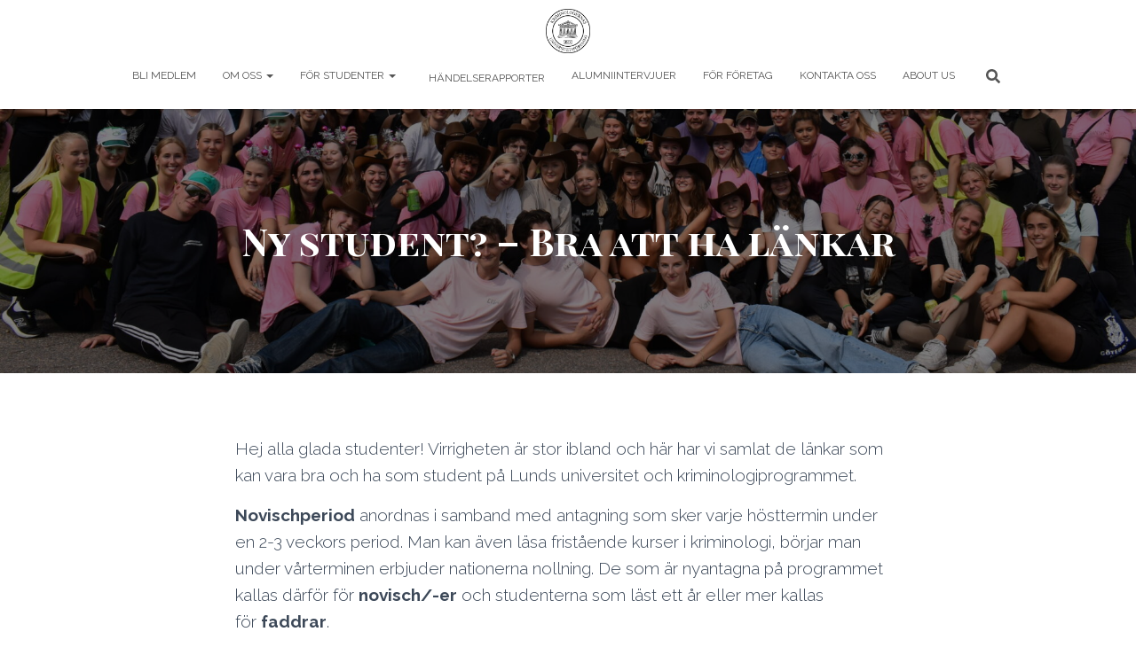

--- FILE ---
content_type: text/html; charset=UTF-8
request_url: https://kuflund.se/lanklista/
body_size: 14224
content:
<!DOCTYPE html>
<html lang="sv-SE">

<head>
	<meta charset='UTF-8'>
	<meta name="viewport" content="width=device-width, initial-scale=1">
	<link rel="profile" href="http://gmpg.org/xfn/11">
		<title>Ny student? &#8211; Bra att ha länkar &#8211; Kriminologernas Universitetsförening</title>
<meta name='robots' content='max-image-preview:large' />
<link rel='dns-prefetch' href='//fonts.googleapis.com' />
<link rel='dns-prefetch' href='//maxcdn.bootstrapcdn.com' />
<link rel="alternate" type="application/rss+xml" title="Kriminologernas Universitetsförening &raquo; Webbflöde" href="https://kuflund.se/feed/" />
<link rel="alternate" type="application/rss+xml" title="Kriminologernas Universitetsförening &raquo; Kommentarsflöde" href="https://kuflund.se/comments/feed/" />
<script type="text/javascript">
/* <![CDATA[ */
window._wpemojiSettings = {"baseUrl":"https:\/\/s.w.org\/images\/core\/emoji\/14.0.0\/72x72\/","ext":".png","svgUrl":"https:\/\/s.w.org\/images\/core\/emoji\/14.0.0\/svg\/","svgExt":".svg","source":{"concatemoji":"https:\/\/kuflund.se\/wp-includes\/js\/wp-emoji-release.min.js?ver=6.4.7"}};
/*! This file is auto-generated */
!function(i,n){var o,s,e;function c(e){try{var t={supportTests:e,timestamp:(new Date).valueOf()};sessionStorage.setItem(o,JSON.stringify(t))}catch(e){}}function p(e,t,n){e.clearRect(0,0,e.canvas.width,e.canvas.height),e.fillText(t,0,0);var t=new Uint32Array(e.getImageData(0,0,e.canvas.width,e.canvas.height).data),r=(e.clearRect(0,0,e.canvas.width,e.canvas.height),e.fillText(n,0,0),new Uint32Array(e.getImageData(0,0,e.canvas.width,e.canvas.height).data));return t.every(function(e,t){return e===r[t]})}function u(e,t,n){switch(t){case"flag":return n(e,"\ud83c\udff3\ufe0f\u200d\u26a7\ufe0f","\ud83c\udff3\ufe0f\u200b\u26a7\ufe0f")?!1:!n(e,"\ud83c\uddfa\ud83c\uddf3","\ud83c\uddfa\u200b\ud83c\uddf3")&&!n(e,"\ud83c\udff4\udb40\udc67\udb40\udc62\udb40\udc65\udb40\udc6e\udb40\udc67\udb40\udc7f","\ud83c\udff4\u200b\udb40\udc67\u200b\udb40\udc62\u200b\udb40\udc65\u200b\udb40\udc6e\u200b\udb40\udc67\u200b\udb40\udc7f");case"emoji":return!n(e,"\ud83e\udef1\ud83c\udffb\u200d\ud83e\udef2\ud83c\udfff","\ud83e\udef1\ud83c\udffb\u200b\ud83e\udef2\ud83c\udfff")}return!1}function f(e,t,n){var r="undefined"!=typeof WorkerGlobalScope&&self instanceof WorkerGlobalScope?new OffscreenCanvas(300,150):i.createElement("canvas"),a=r.getContext("2d",{willReadFrequently:!0}),o=(a.textBaseline="top",a.font="600 32px Arial",{});return e.forEach(function(e){o[e]=t(a,e,n)}),o}function t(e){var t=i.createElement("script");t.src=e,t.defer=!0,i.head.appendChild(t)}"undefined"!=typeof Promise&&(o="wpEmojiSettingsSupports",s=["flag","emoji"],n.supports={everything:!0,everythingExceptFlag:!0},e=new Promise(function(e){i.addEventListener("DOMContentLoaded",e,{once:!0})}),new Promise(function(t){var n=function(){try{var e=JSON.parse(sessionStorage.getItem(o));if("object"==typeof e&&"number"==typeof e.timestamp&&(new Date).valueOf()<e.timestamp+604800&&"object"==typeof e.supportTests)return e.supportTests}catch(e){}return null}();if(!n){if("undefined"!=typeof Worker&&"undefined"!=typeof OffscreenCanvas&&"undefined"!=typeof URL&&URL.createObjectURL&&"undefined"!=typeof Blob)try{var e="postMessage("+f.toString()+"("+[JSON.stringify(s),u.toString(),p.toString()].join(",")+"));",r=new Blob([e],{type:"text/javascript"}),a=new Worker(URL.createObjectURL(r),{name:"wpTestEmojiSupports"});return void(a.onmessage=function(e){c(n=e.data),a.terminate(),t(n)})}catch(e){}c(n=f(s,u,p))}t(n)}).then(function(e){for(var t in e)n.supports[t]=e[t],n.supports.everything=n.supports.everything&&n.supports[t],"flag"!==t&&(n.supports.everythingExceptFlag=n.supports.everythingExceptFlag&&n.supports[t]);n.supports.everythingExceptFlag=n.supports.everythingExceptFlag&&!n.supports.flag,n.DOMReady=!1,n.readyCallback=function(){n.DOMReady=!0}}).then(function(){return e}).then(function(){var e;n.supports.everything||(n.readyCallback(),(e=n.source||{}).concatemoji?t(e.concatemoji):e.wpemoji&&e.twemoji&&(t(e.twemoji),t(e.wpemoji)))}))}((window,document),window._wpemojiSettings);
/* ]]> */
</script>
<link rel='stylesheet' id='eigene-css-css' href='https://kuflund.se/wp-content/plugins/admin-user-messages/css/style.css?ver=6.4.7' type='text/css' media='all' />
<link rel='stylesheet' id='sbi_styles-css' href='https://kuflund.se/wp-content/plugins/instagram-feed/css/sbi-styles.min.css?ver=6.10.0' type='text/css' media='all' />
<style id='wp-emoji-styles-inline-css' type='text/css'>

	img.wp-smiley, img.emoji {
		display: inline !important;
		border: none !important;
		box-shadow: none !important;
		height: 1em !important;
		width: 1em !important;
		margin: 0 0.07em !important;
		vertical-align: -0.1em !important;
		background: none !important;
		padding: 0 !important;
	}
</style>
<link rel='stylesheet' id='wp-block-library-css' href='https://kuflund.se/wp-includes/css/dist/block-library/style.min.css?ver=6.4.7' type='text/css' media='all' />
<style id='classic-theme-styles-inline-css' type='text/css'>
/*! This file is auto-generated */
.wp-block-button__link{color:#fff;background-color:#32373c;border-radius:9999px;box-shadow:none;text-decoration:none;padding:calc(.667em + 2px) calc(1.333em + 2px);font-size:1.125em}.wp-block-file__button{background:#32373c;color:#fff;text-decoration:none}
</style>
<style id='global-styles-inline-css' type='text/css'>
body{--wp--preset--color--black: #000000;--wp--preset--color--cyan-bluish-gray: #abb8c3;--wp--preset--color--white: #ffffff;--wp--preset--color--pale-pink: #f78da7;--wp--preset--color--vivid-red: #cf2e2e;--wp--preset--color--luminous-vivid-orange: #ff6900;--wp--preset--color--luminous-vivid-amber: #fcb900;--wp--preset--color--light-green-cyan: #7bdcb5;--wp--preset--color--vivid-green-cyan: #00d084;--wp--preset--color--pale-cyan-blue: #8ed1fc;--wp--preset--color--vivid-cyan-blue: #0693e3;--wp--preset--color--vivid-purple: #9b51e0;--wp--preset--color--accent: #afe0ff;--wp--preset--color--background-color: #ffffff;--wp--preset--color--header-gradient: #afe0ff;--wp--preset--gradient--vivid-cyan-blue-to-vivid-purple: linear-gradient(135deg,rgba(6,147,227,1) 0%,rgb(155,81,224) 100%);--wp--preset--gradient--light-green-cyan-to-vivid-green-cyan: linear-gradient(135deg,rgb(122,220,180) 0%,rgb(0,208,130) 100%);--wp--preset--gradient--luminous-vivid-amber-to-luminous-vivid-orange: linear-gradient(135deg,rgba(252,185,0,1) 0%,rgba(255,105,0,1) 100%);--wp--preset--gradient--luminous-vivid-orange-to-vivid-red: linear-gradient(135deg,rgba(255,105,0,1) 0%,rgb(207,46,46) 100%);--wp--preset--gradient--very-light-gray-to-cyan-bluish-gray: linear-gradient(135deg,rgb(238,238,238) 0%,rgb(169,184,195) 100%);--wp--preset--gradient--cool-to-warm-spectrum: linear-gradient(135deg,rgb(74,234,220) 0%,rgb(151,120,209) 20%,rgb(207,42,186) 40%,rgb(238,44,130) 60%,rgb(251,105,98) 80%,rgb(254,248,76) 100%);--wp--preset--gradient--blush-light-purple: linear-gradient(135deg,rgb(255,206,236) 0%,rgb(152,150,240) 100%);--wp--preset--gradient--blush-bordeaux: linear-gradient(135deg,rgb(254,205,165) 0%,rgb(254,45,45) 50%,rgb(107,0,62) 100%);--wp--preset--gradient--luminous-dusk: linear-gradient(135deg,rgb(255,203,112) 0%,rgb(199,81,192) 50%,rgb(65,88,208) 100%);--wp--preset--gradient--pale-ocean: linear-gradient(135deg,rgb(255,245,203) 0%,rgb(182,227,212) 50%,rgb(51,167,181) 100%);--wp--preset--gradient--electric-grass: linear-gradient(135deg,rgb(202,248,128) 0%,rgb(113,206,126) 100%);--wp--preset--gradient--midnight: linear-gradient(135deg,rgb(2,3,129) 0%,rgb(40,116,252) 100%);--wp--preset--font-size--small: 13px;--wp--preset--font-size--medium: 20px;--wp--preset--font-size--large: 36px;--wp--preset--font-size--x-large: 42px;--wp--preset--spacing--20: 0.44rem;--wp--preset--spacing--30: 0.67rem;--wp--preset--spacing--40: 1rem;--wp--preset--spacing--50: 1.5rem;--wp--preset--spacing--60: 2.25rem;--wp--preset--spacing--70: 3.38rem;--wp--preset--spacing--80: 5.06rem;--wp--preset--shadow--natural: 6px 6px 9px rgba(0, 0, 0, 0.2);--wp--preset--shadow--deep: 12px 12px 50px rgba(0, 0, 0, 0.4);--wp--preset--shadow--sharp: 6px 6px 0px rgba(0, 0, 0, 0.2);--wp--preset--shadow--outlined: 6px 6px 0px -3px rgba(255, 255, 255, 1), 6px 6px rgba(0, 0, 0, 1);--wp--preset--shadow--crisp: 6px 6px 0px rgba(0, 0, 0, 1);}:where(.is-layout-flex){gap: 0.5em;}:where(.is-layout-grid){gap: 0.5em;}body .is-layout-flow > .alignleft{float: left;margin-inline-start: 0;margin-inline-end: 2em;}body .is-layout-flow > .alignright{float: right;margin-inline-start: 2em;margin-inline-end: 0;}body .is-layout-flow > .aligncenter{margin-left: auto !important;margin-right: auto !important;}body .is-layout-constrained > .alignleft{float: left;margin-inline-start: 0;margin-inline-end: 2em;}body .is-layout-constrained > .alignright{float: right;margin-inline-start: 2em;margin-inline-end: 0;}body .is-layout-constrained > .aligncenter{margin-left: auto !important;margin-right: auto !important;}body .is-layout-constrained > :where(:not(.alignleft):not(.alignright):not(.alignfull)){max-width: var(--wp--style--global--content-size);margin-left: auto !important;margin-right: auto !important;}body .is-layout-constrained > .alignwide{max-width: var(--wp--style--global--wide-size);}body .is-layout-flex{display: flex;}body .is-layout-flex{flex-wrap: wrap;align-items: center;}body .is-layout-flex > *{margin: 0;}body .is-layout-grid{display: grid;}body .is-layout-grid > *{margin: 0;}:where(.wp-block-columns.is-layout-flex){gap: 2em;}:where(.wp-block-columns.is-layout-grid){gap: 2em;}:where(.wp-block-post-template.is-layout-flex){gap: 1.25em;}:where(.wp-block-post-template.is-layout-grid){gap: 1.25em;}.has-black-color{color: var(--wp--preset--color--black) !important;}.has-cyan-bluish-gray-color{color: var(--wp--preset--color--cyan-bluish-gray) !important;}.has-white-color{color: var(--wp--preset--color--white) !important;}.has-pale-pink-color{color: var(--wp--preset--color--pale-pink) !important;}.has-vivid-red-color{color: var(--wp--preset--color--vivid-red) !important;}.has-luminous-vivid-orange-color{color: var(--wp--preset--color--luminous-vivid-orange) !important;}.has-luminous-vivid-amber-color{color: var(--wp--preset--color--luminous-vivid-amber) !important;}.has-light-green-cyan-color{color: var(--wp--preset--color--light-green-cyan) !important;}.has-vivid-green-cyan-color{color: var(--wp--preset--color--vivid-green-cyan) !important;}.has-pale-cyan-blue-color{color: var(--wp--preset--color--pale-cyan-blue) !important;}.has-vivid-cyan-blue-color{color: var(--wp--preset--color--vivid-cyan-blue) !important;}.has-vivid-purple-color{color: var(--wp--preset--color--vivid-purple) !important;}.has-black-background-color{background-color: var(--wp--preset--color--black) !important;}.has-cyan-bluish-gray-background-color{background-color: var(--wp--preset--color--cyan-bluish-gray) !important;}.has-white-background-color{background-color: var(--wp--preset--color--white) !important;}.has-pale-pink-background-color{background-color: var(--wp--preset--color--pale-pink) !important;}.has-vivid-red-background-color{background-color: var(--wp--preset--color--vivid-red) !important;}.has-luminous-vivid-orange-background-color{background-color: var(--wp--preset--color--luminous-vivid-orange) !important;}.has-luminous-vivid-amber-background-color{background-color: var(--wp--preset--color--luminous-vivid-amber) !important;}.has-light-green-cyan-background-color{background-color: var(--wp--preset--color--light-green-cyan) !important;}.has-vivid-green-cyan-background-color{background-color: var(--wp--preset--color--vivid-green-cyan) !important;}.has-pale-cyan-blue-background-color{background-color: var(--wp--preset--color--pale-cyan-blue) !important;}.has-vivid-cyan-blue-background-color{background-color: var(--wp--preset--color--vivid-cyan-blue) !important;}.has-vivid-purple-background-color{background-color: var(--wp--preset--color--vivid-purple) !important;}.has-black-border-color{border-color: var(--wp--preset--color--black) !important;}.has-cyan-bluish-gray-border-color{border-color: var(--wp--preset--color--cyan-bluish-gray) !important;}.has-white-border-color{border-color: var(--wp--preset--color--white) !important;}.has-pale-pink-border-color{border-color: var(--wp--preset--color--pale-pink) !important;}.has-vivid-red-border-color{border-color: var(--wp--preset--color--vivid-red) !important;}.has-luminous-vivid-orange-border-color{border-color: var(--wp--preset--color--luminous-vivid-orange) !important;}.has-luminous-vivid-amber-border-color{border-color: var(--wp--preset--color--luminous-vivid-amber) !important;}.has-light-green-cyan-border-color{border-color: var(--wp--preset--color--light-green-cyan) !important;}.has-vivid-green-cyan-border-color{border-color: var(--wp--preset--color--vivid-green-cyan) !important;}.has-pale-cyan-blue-border-color{border-color: var(--wp--preset--color--pale-cyan-blue) !important;}.has-vivid-cyan-blue-border-color{border-color: var(--wp--preset--color--vivid-cyan-blue) !important;}.has-vivid-purple-border-color{border-color: var(--wp--preset--color--vivid-purple) !important;}.has-vivid-cyan-blue-to-vivid-purple-gradient-background{background: var(--wp--preset--gradient--vivid-cyan-blue-to-vivid-purple) !important;}.has-light-green-cyan-to-vivid-green-cyan-gradient-background{background: var(--wp--preset--gradient--light-green-cyan-to-vivid-green-cyan) !important;}.has-luminous-vivid-amber-to-luminous-vivid-orange-gradient-background{background: var(--wp--preset--gradient--luminous-vivid-amber-to-luminous-vivid-orange) !important;}.has-luminous-vivid-orange-to-vivid-red-gradient-background{background: var(--wp--preset--gradient--luminous-vivid-orange-to-vivid-red) !important;}.has-very-light-gray-to-cyan-bluish-gray-gradient-background{background: var(--wp--preset--gradient--very-light-gray-to-cyan-bluish-gray) !important;}.has-cool-to-warm-spectrum-gradient-background{background: var(--wp--preset--gradient--cool-to-warm-spectrum) !important;}.has-blush-light-purple-gradient-background{background: var(--wp--preset--gradient--blush-light-purple) !important;}.has-blush-bordeaux-gradient-background{background: var(--wp--preset--gradient--blush-bordeaux) !important;}.has-luminous-dusk-gradient-background{background: var(--wp--preset--gradient--luminous-dusk) !important;}.has-pale-ocean-gradient-background{background: var(--wp--preset--gradient--pale-ocean) !important;}.has-electric-grass-gradient-background{background: var(--wp--preset--gradient--electric-grass) !important;}.has-midnight-gradient-background{background: var(--wp--preset--gradient--midnight) !important;}.has-small-font-size{font-size: var(--wp--preset--font-size--small) !important;}.has-medium-font-size{font-size: var(--wp--preset--font-size--medium) !important;}.has-large-font-size{font-size: var(--wp--preset--font-size--large) !important;}.has-x-large-font-size{font-size: var(--wp--preset--font-size--x-large) !important;}
.wp-block-navigation a:where(:not(.wp-element-button)){color: inherit;}
:where(.wp-block-post-template.is-layout-flex){gap: 1.25em;}:where(.wp-block-post-template.is-layout-grid){gap: 1.25em;}
:where(.wp-block-columns.is-layout-flex){gap: 2em;}:where(.wp-block-columns.is-layout-grid){gap: 2em;}
.wp-block-pullquote{font-size: 1.5em;line-height: 1.6;}
</style>
<link rel='stylesheet' id='hestia-clients-bar-css' href='https://kuflund.se/wp-content/plugins/themeisle-companion/obfx_modules/companion-legacy/assets/css/hestia/clients-bar.css?ver=3.0.3' type='text/css' media='all' />
<link rel='stylesheet' id='bootstrap-css' href='https://kuflund.se/wp-content/themes/hestia/assets/bootstrap/css/bootstrap.min.css?ver=1.0.2' type='text/css' media='all' />
<link rel='stylesheet' id='hestia-font-sizes-css' href='https://kuflund.se/wp-content/themes/hestia/assets/css/font-sizes.min.css?ver=3.0.19' type='text/css' media='all' />
<link rel='stylesheet' id='hestia_style-css' href='https://kuflund.se/wp-content/themes/hestia/style.min.css?ver=3.0.19' type='text/css' media='all' />
<style id='hestia_style-inline-css' type='text/css'>

		.sbi_photo {
		  border-radius: 6px;
		  overflow: hidden;
		  box-shadow: 0 10px 15px -8px rgba(0, 0, 0, 0.24), 0 8px 10px -5px rgba(0, 0, 0, 0.2);
		}
			div.wpforms-container-full .wpforms-form div.wpforms-field input.wpforms-error {
				border: none;
			}
			div.wpforms-container .wpforms-form input[type=date],
			div.wpforms-container .wpforms-form input[type=datetime],
			div.wpforms-container .wpforms-form input[type=datetime-local],
			div.wpforms-container .wpforms-form input[type=email],
			div.wpforms-container .wpforms-form input[type=month],
			div.wpforms-container .wpforms-form input[type=number],
			div.wpforms-container .wpforms-form input[type=password],
			div.wpforms-container .wpforms-form input[type=range],
			div.wpforms-container .wpforms-form input[type=search],
			div.wpforms-container .wpforms-form input[type=tel],
			div.wpforms-container .wpforms-form input[type=text],
			div.wpforms-container .wpforms-form input[type=time],
			div.wpforms-container .wpforms-form input[type=url],
			div.wpforms-container .wpforms-form input[type=week],
			div.wpforms-container .wpforms-form select,
			div.wpforms-container .wpforms-form textarea, .nf-form-cont input:not([type=button]),
			div.wpforms-container .wpforms-form .form-group.is-focused .form-control {
			  box-shadow: none;
			}
			
			div.wpforms-container .wpforms-form input[type=date],
			div.wpforms-container .wpforms-form input[type=datetime],
			div.wpforms-container .wpforms-form input[type=datetime-local],
			div.wpforms-container .wpforms-form input[type=email],
			div.wpforms-container .wpforms-form input[type=month],
			div.wpforms-container .wpforms-form input[type=number],
			div.wpforms-container .wpforms-form input[type=password],
			div.wpforms-container .wpforms-form input[type=range],
			div.wpforms-container .wpforms-form input[type=search],
			div.wpforms-container .wpforms-form input[type=tel],
			div.wpforms-container .wpforms-form input[type=text],
			div.wpforms-container .wpforms-form input[type=time],
			div.wpforms-container .wpforms-form input[type=url],
			div.wpforms-container .wpforms-form input[type=week],
			div.wpforms-container .wpforms-form select,
			div.wpforms-container .wpforms-form textarea, .nf-form-cont input:not([type=button]){
				background-image: linear-gradient(#9c27b0, #9c27b0), linear-gradient(#d2d2d2, #d2d2d2);
				float: none;
				border: 0;
				border-radius: 0;
				background-color: transparent;
				background-repeat: no-repeat;
				background-position: center bottom, center calc(100% - 1px);
				background-size: 0 2px, 100% 1px;
				font-weight: 400;
				transition: background 0s ease-out;
			}
			
			div.wpforms-container .wpforms-form .form-group.is-focused .form-control{
				outline: none;
				background-size: 100% 2px,100% 1px;
				transition-duration: 0.3s;
			}
			
			/* Compatibility with WPForms */
			div.wpforms-container .wpforms-form input[type=date].form-control,
			div.wpforms-container .wpforms-form input[type=datetime].form-control,
			div.wpforms-container .wpforms-form input[type=datetime-local].form-control,
			div.wpforms-container .wpforms-form input[type=email].form-control,
			div.wpforms-container .wpforms-form input[type=month].form-control,
			div.wpforms-container .wpforms-form input[type=number].form-control,
			div.wpforms-container .wpforms-form input[type=password].form-control,
			div.wpforms-container .wpforms-form input[type=range].form-control,
			div.wpforms-container .wpforms-form input[type=search].form-control,
			div.wpforms-container .wpforms-form input[type=tel].form-control,
			div.wpforms-container .wpforms-form input[type=text].form-control,
			div.wpforms-container .wpforms-form input[type=time].form-control,
			div.wpforms-container .wpforms-form input[type=url].form-control,
			div.wpforms-container .wpforms-form input[type=week].form-control,
			div.wpforms-container .wpforms-form select.form-control,
			div.wpforms-container .wpforms-form textarea.form-control {
			  border: none;
			  padding: 7px 0;
			  font-size: 14px;
			}
			div.wpforms-container .wpforms-form .wpforms-field-select select {
			  border-radius: 3px;
			}
			div.wpforms-container .wpforms-form .wpforms-field-number input[type=number] {
			  background-image: none;
			  border-radius: 3px;
			}
			div.wpforms-container .wpforms-form button[type=submit].wpforms-submit,
			div.wpforms-container .wpforms-form button[type=submit].wpforms-submit:hover {
			  color: #ffffff;
			  border: none;
			}
			
			.home div.wpforms-container-full .wpforms-form {
			  margin-left: 15px;
			  margin-right: 15px;
			}
			
			div.wpforms-container-full .wpforms-form .wpforms-field {
			  padding: 0 0 24px 0 !important;
			}
			div.wpforms-container-full .wpforms-form .wpforms-submit-container {
			  text-align: right;
			}
			div.wpforms-container-full .wpforms-form .wpforms-submit-container button {
			  text-transform: uppercase;
			}
			div.wpforms-container-full .wpforms-form textarea {
			  border: none !important;
			}
			div.wpforms-container-full .wpforms-form textarea:focus {
			  border-width: 0 0 0 0 !important;
			}
			
			.home div.wpforms-container .wpforms-form textarea {
			  background-image: linear-gradient(#9c27b0, #9c27b0), linear-gradient(#d2d2d2, #d2d2d2);
			  background-color: transparent;
			  background-repeat: no-repeat;
			  background-position: center bottom, center calc(100% - 1px);
			  background-size: 0 2px, 100% 1px;
			}
			
			/* WPForms media queries for front page and mobile*/
			@media only screen and (max-width: 768px) {
			  .wpforms-container-full .wpforms-form .wpforms-one-half, .wpforms-container-full .wpforms-form button {
			    width: 100% !important;
			    margin-left: 0 !important;
			  }
			  .wpforms-container-full .wpforms-form .wpforms-submit-container {
			    text-align: center;
			  }
			}
			
			div.wpforms-container .wpforms-form input:focus,
			div.wpforms-container .wpforms-form select:focus {
			  border: none;
			}
		
.hestia-top-bar, .hestia-top-bar .widget.widget_shopping_cart .cart_list {
			background-color: #363537
		}
		.hestia-top-bar .widget .label-floating input[type=search]:-webkit-autofill {
			-webkit-box-shadow: inset 0 0 0px 9999px #363537
		}.hestia-top-bar, .hestia-top-bar .widget .label-floating input[type=search], .hestia-top-bar .widget.widget_search form.form-group:before, .hestia-top-bar .widget.widget_product_search form.form-group:before, .hestia-top-bar .widget.widget_shopping_cart:before {
			color: #ffffff
		} 
		.hestia-top-bar .widget .label-floating input[type=search]{
			-webkit-text-fill-color:#ffffff !important 
		}
		.hestia-top-bar div.widget.widget_shopping_cart:before, .hestia-top-bar .widget.widget_product_search form.form-group:before, .hestia-top-bar .widget.widget_search form.form-group:before{
			background-color: #ffffff
		}.hestia-top-bar a, .hestia-top-bar .top-bar-nav li a {
			color: #ffffff
		}
		.hestia-top-bar ul li a[href*="mailto:"]:before, .hestia-top-bar ul li a[href*="tel:"]:before{
			background-color: #ffffff
		}
		.hestia-top-bar a:hover, .hestia-top-bar .top-bar-nav li a:hover {
			color: #eeeeee
		}
		.hestia-top-bar ul li:hover a[href*="mailto:"]:before, .hestia-top-bar ul li:hover a[href*="tel:"]:before{
			background-color: #eeeeee
		}
		

		a,
		.navbar .dropdown-menu li:hover > a,
		.navbar .dropdown-menu li:focus > a,
		.navbar .dropdown-menu li:active > a,
		.navbar .navbar-nav > li .dropdown-menu li:hover > a,
		body:not(.home) .navbar-default .navbar-nav > .active:not(.btn) > a,
		body:not(.home) .navbar-default .navbar-nav > .active:not(.btn) > a:hover,
		body:not(.home) .navbar-default .navbar-nav > .active:not(.btn) > a:focus,
		a:hover,
		.card-blog a.moretag:hover,
		.card-blog a.more-link:hover,
		.widget a:hover,
		.has-text-color.has-accent-color,
		p.has-text-color a {
		    color:#afe0ff;
		}
		
		.svg-text-color{
			fill:#afe0ff;
		}
		
		.pagination span.current, .pagination span.current:focus, .pagination span.current:hover {
			border-color:#afe0ff
		}
		
		button,
		button:hover,
		.woocommerce .track_order button[type="submit"],
		.woocommerce .track_order button[type="submit"]:hover,
		div.wpforms-container .wpforms-form button[type=submit].wpforms-submit,
		div.wpforms-container .wpforms-form button[type=submit].wpforms-submit:hover,
		input[type="button"],
		input[type="button"]:hover,
		input[type="submit"],
		input[type="submit"]:hover,
		input#searchsubmit,
		.pagination span.current,
		.pagination span.current:focus,
		.pagination span.current:hover,
		.btn.btn-primary,
		.btn.btn-primary:link,
		.btn.btn-primary:hover,
		.btn.btn-primary:focus,
		.btn.btn-primary:active,
		.btn.btn-primary.active,
		.btn.btn-primary.active:focus,
		.btn.btn-primary.active:hover,
		.btn.btn-primary:active:hover,
		.btn.btn-primary:active:focus,
		.btn.btn-primary:active:hover,
		.hestia-sidebar-open.btn.btn-rose,
		.hestia-sidebar-close.btn.btn-rose,
		.hestia-sidebar-open.btn.btn-rose:hover,
		.hestia-sidebar-close.btn.btn-rose:hover,
		.hestia-sidebar-open.btn.btn-rose:focus,
		.hestia-sidebar-close.btn.btn-rose:focus,
		.label.label-primary,
		.hestia-work .portfolio-item:nth-child(6n+1) .label,
		.nav-cart .nav-cart-content .widget .buttons .button,
		.has-accent-background-color[class*="has-background"] {
		    background-color: #afe0ff;
		}
		
		@media (max-width: 768px) {
	
			.navbar-default .navbar-nav>li>a:hover,
			.navbar-default .navbar-nav>li>a:focus,
			.navbar .navbar-nav .dropdown .dropdown-menu li a:hover,
			.navbar .navbar-nav .dropdown .dropdown-menu li a:focus,
			.navbar button.navbar-toggle:hover,
			.navbar .navbar-nav li:hover > a i {
			    color: #afe0ff;
			}
		}
		
		body:not(.woocommerce-page) button:not([class^="fl-"]):not(.hestia-scroll-to-top):not(.navbar-toggle):not(.close),
		body:not(.woocommerce-page) .button:not([class^="fl-"]):not(hestia-scroll-to-top):not(.navbar-toggle):not(.add_to_cart_button):not(.product_type_grouped):not(.product_type_external),
		div.wpforms-container .wpforms-form button[type=submit].wpforms-submit,
		input[type="submit"],
		input[type="button"],
		.btn.btn-primary,
		.widget_product_search button[type="submit"],
		.hestia-sidebar-open.btn.btn-rose,
		.hestia-sidebar-close.btn.btn-rose,
		.everest-forms button[type=submit].everest-forms-submit-button {
		    -webkit-box-shadow: 0 2px 2px 0 rgba(175,224,255,0.14),0 3px 1px -2px rgba(175,224,255,0.2),0 1px 5px 0 rgba(175,224,255,0.12);
		    box-shadow: 0 2px 2px 0 rgba(175,224,255,0.14),0 3px 1px -2px rgba(175,224,255,0.2),0 1px 5px 0 rgba(175,224,255,0.12);
		}
		
		.card .header-primary, .card .content-primary,
		.everest-forms button[type=submit].everest-forms-submit-button {
		    background: #afe0ff;
		}
		
		body:not(.woocommerce-page) .button:not([class^="fl-"]):not(.hestia-scroll-to-top):not(.navbar-toggle):not(.add_to_cart_button):hover,
		body:not(.woocommerce-page) button:not([class^="fl-"]):not(.hestia-scroll-to-top):not(.navbar-toggle):not(.close):hover,
		div.wpforms-container .wpforms-form button[type=submit].wpforms-submit:hover,
		input[type="submit"]:hover,
		input[type="button"]:hover,
		input#searchsubmit:hover,
		.widget_product_search button[type="submit"]:hover,
		.pagination span.current,
		.btn.btn-primary:hover,
		.btn.btn-primary:focus,
		.btn.btn-primary:active,
		.btn.btn-primary.active,
		.btn.btn-primary:active:focus,
		.btn.btn-primary:active:hover,
		.hestia-sidebar-open.btn.btn-rose:hover,
		.hestia-sidebar-close.btn.btn-rose:hover,
		.pagination span.current:hover,
		.everest-forms button[type=submit].everest-forms-submit-button:hover,
 		.everest-forms button[type=submit].everest-forms-submit-button:focus,
 		.everest-forms button[type=submit].everest-forms-submit-button:active {
			-webkit-box-shadow: 0 14px 26px -12px rgba(175,224,255,0.42),0 4px 23px 0 rgba(0,0,0,0.12),0 8px 10px -5px rgba(175,224,255,0.2);
		    box-shadow: 0 14px 26px -12px rgba(175,224,255,0.42),0 4px 23px 0 rgba(0,0,0,0.12),0 8px 10px -5px rgba(175,224,255,0.2);
			color: #fff;
		}
		
		.form-group.is-focused .form-control {
			background-image: -webkit-gradient(linear,left top, left bottom,from(#afe0ff),to(#afe0ff)),-webkit-gradient(linear,left top, left bottom,from(#d2d2d2),to(#d2d2d2));
			background-image: -webkit-linear-gradient(linear,left top, left bottom,from(#afe0ff),to(#afe0ff)),-webkit-linear-gradient(linear,left top, left bottom,from(#d2d2d2),to(#d2d2d2));
			background-image: linear-gradient(linear,left top, left bottom,from(#afe0ff),to(#afe0ff)),linear-gradient(linear,left top, left bottom,from(#d2d2d2),to(#d2d2d2));
		}
		
		.navbar:not(.navbar-transparent) li:not(.btn):hover > a,
		.navbar li.on-section:not(.btn) > a,
		.navbar.full-screen-menu.navbar-transparent li:not(.btn):hover > a,
		.navbar.full-screen-menu .navbar-toggle:hover,
		.navbar:not(.navbar-transparent) .nav-cart:hover,
		.navbar:not(.navbar-transparent) .hestia-toggle-search:hover {
				color:#afe0ff
		}
		
			.header-filter-gradient {
				background: linear-gradient(45deg, rgba(175,224,255,1) 0%, rgb(241,252,234) 100%);
			}
			.has-text-color.has-header-gradient-color { color: #afe0ff; }
			.has-header-gradient-background-color[class*="has-background"] { background-color: #afe0ff; }
			
		.has-text-color.has-background-color-color { color: #ffffff; }
		.has-background-color-background-color[class*="has-background"] { background-color: #ffffff; }
		
.btn.btn-primary:not(.colored-button):not(.btn-left):not(.btn-right):not(.btn-just-icon):not(.menu-item), input[type="submit"]:not(.search-submit), body:not(.woocommerce-account) .woocommerce .button.woocommerce-Button, .woocommerce .product button.button, .woocommerce .product button.button.alt, .woocommerce .product #respond input#submit, .woocommerce-cart .blog-post .woocommerce .cart-collaterals .cart_totals .checkout-button, .woocommerce-checkout #payment #place_order, .woocommerce-account.woocommerce-page button.button, .woocommerce .track_order button[type="submit"], .nav-cart .nav-cart-content .widget .buttons .button, .woocommerce a.button.wc-backward, body.woocommerce .wccm-catalog-item a.button, body.woocommerce a.wccm-button.button, form.woocommerce-form-coupon button.button, div.wpforms-container .wpforms-form button[type=submit].wpforms-submit, div.woocommerce a.button.alt, div.woocommerce table.my_account_orders .button, .btn.colored-button, .btn.btn-left, .btn.btn-right, .btn:not(.colored-button):not(.btn-left):not(.btn-right):not(.btn-just-icon):not(.menu-item):not(.hestia-sidebar-open):not(.hestia-sidebar-close){ padding-top:15px;  padding-bottom:15px;  padding-left:29px;  padding-right:29px; }
.btn.btn-primary:not(.colored-button):not(.btn-left):not(.btn-right):not(.btn-just-icon):not(.menu-item), input[type="submit"]:not(.search-submit), body:not(.woocommerce-account) .woocommerce .button.woocommerce-Button, .woocommerce .product button.button, .woocommerce .product button.button.alt, .woocommerce .product #respond input#submit, .woocommerce-cart .blog-post .woocommerce .cart-collaterals .cart_totals .checkout-button, .woocommerce-checkout #payment #place_order, .woocommerce-account.woocommerce-page button.button, .woocommerce .track_order button[type="submit"], .nav-cart .nav-cart-content .widget .buttons .button, .woocommerce a.button.wc-backward, body.woocommerce .wccm-catalog-item a.button, body.woocommerce a.wccm-button.button, form.woocommerce-form-coupon button.button, div.wpforms-container .wpforms-form button[type=submit].wpforms-submit, div.woocommerce a.button.alt, div.woocommerce table.my_account_orders .button, input[type="submit"].search-submit, .hestia-view-cart-wrapper .added_to_cart.wc-forward, .woocommerce-product-search button, .woocommerce-cart .actions .button, #secondary div[id^=woocommerce_price_filter] .button, .woocommerce div[id^=woocommerce_widget_cart].widget .buttons .button, .searchform input[type=submit], .searchform button, .search-form:not(.media-toolbar-primary) input[type=submit], .search-form:not(.media-toolbar-primary) button, .woocommerce-product-search input[type=submit], .btn.colored-button, .btn.btn-left, .btn.btn-right, .btn:not(.colored-button):not(.btn-left):not(.btn-right):not(.btn-just-icon):not(.menu-item):not(.hestia-sidebar-open):not(.hestia-sidebar-close){border-radius:5px;}
h1, h2, h3, h4, h5, h6, .hestia-title, .hestia-title.title-in-content, p.meta-in-content , .info-title, .card-title,
		.page-header.header-small .hestia-title, .page-header.header-small .title, .widget h5, .hestia-title,
		.title, .footer-brand, .footer-big h4, .footer-big h5, .media .media-heading,
		.carousel h1.hestia-title, .carousel h2.title,
		.carousel span.sub-title, .hestia-about h1, .hestia-about h2, .hestia-about h3, .hestia-about h4, .hestia-about h5 {
			font-family: Playfair Display SC;
		}
		body, ul, .tooltip-inner {
			font-family: Raleway;
		}
@media (min-width: 769px){
			.page-header.header-small .hestia-title,
			.page-header.header-small .title,
			h1.hestia-title.title-in-content,
			.main article.section .has-title-font-size {
				font-size: 42px;
			}}@media (max-width: 768px){
			.page-header.header-small .hestia-title,
			.page-header.header-small .title,
			h1.hestia-title.title-in-content,
			.main article.section .has-title-font-size {
				font-size: 26px;
			}}@media (max-width: 480px){
			.page-header.header-small .hestia-title,
			.page-header.header-small .title,
			h1.hestia-title.title-in-content,
			.main article.section .has-title-font-size {
				font-size: 26px;
			}}@media (min-width: 769px){
		.single-post-wrap h1:not(.title-in-content),
		.page-content-wrap h1:not(.title-in-content),
		.page-template-template-fullwidth article h1:not(.title-in-content) {
			font-size: 42px;
		}
		.single-post-wrap h2,
		.page-content-wrap h2,
		.page-template-template-fullwidth article h2,
		.main article.section .has-heading-font-size {
			font-size: 37px;
		}
		.single-post-wrap h3,
		.page-content-wrap h3,
		.page-template-template-fullwidth article h3 {
			font-size: 32px;
		}
		.single-post-wrap h4,
		.page-content-wrap h4,
		.page-template-template-fullwidth article h4 {
			font-size: 27px;
		}
		.single-post-wrap h5,
		.page-content-wrap h5,
		.page-template-template-fullwidth article h5 {
			font-size: 23px;
		}
		.single-post-wrap h6,
		.page-content-wrap h6,
		.page-template-template-fullwidth article h6 {
			font-size: 18px;
		}}@media (min-width: 769px){.single-post-wrap, .page-content-wrap, .single-post-wrap ul, .page-content-wrap ul, .single-post-wrap ol, .page-content-wrap ol, .single-post-wrap dl, .page-content-wrap dl, .single-post-wrap table, .page-content-wrap table, .page-template-template-fullwidth article, .main article.section .has-body-font-size {
		font-size: 19px;
		}}@media (min-width: 769px){#carousel-hestia-generic .hestia-title{
		font-size: 52px;
		}#carousel-hestia-generic span.sub-title{
		font-size: 17px;
		}#carousel-hestia-generic .btn{
		font-size: 13px;
		}}@media (min-width: 769px){
		section.hestia-features .hestia-title,
		section.hestia-shop .hestia-title,
		section.hestia-work .hestia-title,
		section.hestia-team .hestia-title,
		section.hestia-pricing .hestia-title,
		section.hestia-ribbon .hestia-title,
		section.hestia-testimonials .hestia-title,
		section.hestia-subscribe h2.title,
		section.hestia-blogs .hestia-title,
		.section.related-posts .hestia-title,
		section.hestia-contact .hestia-title{
			font-size: 41px;
		}
		section.hestia-features .hestia-info h4.info-title,
		section.hestia-shop h4.card-title,
		section.hestia-team h4.card-title,
		section.hestia-testimonials h4.card-title,
		section.hestia-blogs h4.card-title,
		.section.related-posts h4.card-title,
		section.hestia-contact h4.card-title,
		section.hestia-contact .hestia-description h6{
			font-size: 19px;
		}
		section.hestia-work h4.card-title,
		section.hestia-contact .hestia-description h5{
			font-size: 24px;
		}
		section.hestia-contact .hestia-description h1{
			font-size: 43px;
		}
		section.hestia-contact .hestia-description h2{
			font-size: 38px;
		}
		section.hestia-contact .hestia-description h3{
			font-size: 33px;
		}
		section.hestia-contact .hestia-description h4{
			font-size: 28px;
		}}@media (min-width: 769px){
			section.hestia-features h5.description,
			section.hestia-shop h5.description,
			section.hestia-work h5.description,
			section.hestia-team h5.description,
			section.hestia-testimonials h5.description,
			section.hestia-subscribe h5.subscribe-description,
			section.hestia-blogs h5.description,
			section.hestia-contact h5.description{
				font-size: 18px;
			}}@media (min-width: 769px){
		section.hestia-team p.card-description,
		section.hestia-pricing p.text-gray,
		section.hestia-testimonials p.card-description,
		section.hestia-blogs p.card-description,
		.section.related-posts p.card-description,
		.hestia-contact p,
		section.hestia-features .hestia-info p,
		section.hestia-shop .card-description p{
			font-size: 17px;
		}
		section.hestia-shop h6.category,
		section.hestia-work .label-primary,
		section.hestia-team h6.category,
		section.hestia-pricing .card-pricing h6.category,
		section.hestia-testimonials h6.category,
		section.hestia-blogs h6.category,
		.section.related-posts h6.category{
			font-size: 15px;
		}}
</style>
<link rel='stylesheet' id='hestia-google-font-playfair-display-sc-css' href='//fonts.googleapis.com/css?family=Playfair+Display+SC%3A300%2C400%2C500%2C700&#038;subset=latin&#038;ver=6.4.7' type='text/css' media='all' />
<link rel='stylesheet' id='hestia-google-font-raleway-css' href='//fonts.googleapis.com/css?family=Raleway%3A300%2C400%2C500%2C700&#038;subset=latin&#038;ver=6.4.7' type='text/css' media='all' />
<link rel='stylesheet' id='cff-css' href='https://kuflund.se/wp-content/plugins/custom-facebook-feed/assets/css/cff-style.min.css?ver=4.2' type='text/css' media='all' />
<link rel='stylesheet' id='sb-font-awesome-css' href='https://maxcdn.bootstrapcdn.com/font-awesome/4.7.0/css/font-awesome.min.css?ver=6.4.7' type='text/css' media='all' />
<link rel='stylesheet' id='dashicons-css' href='https://kuflund.se/wp-includes/css/dashicons.min.css?ver=6.4.7' type='text/css' media='all' />
<link rel='stylesheet' id='bulkmenow-public-css' href='https://kuflund.se/wp-content/plugins/bulk-me-now/assets/css/public.css?ver=2.0' type='text/css' media='all' />
<script type="text/javascript" src="https://kuflund.se/wp-includes/js/jquery/jquery.min.js?ver=3.7.1" id="jquery-core-js"></script>
<script type="text/javascript" src="https://kuflund.se/wp-includes/js/jquery/jquery-migrate.min.js?ver=3.4.1" id="jquery-migrate-js"></script>
<link rel="https://api.w.org/" href="https://kuflund.se/wp-json/" /><link rel="alternate" type="application/json" href="https://kuflund.se/wp-json/wp/v2/pages/648" /><link rel="EditURI" type="application/rsd+xml" title="RSD" href="https://kuflund.se/xmlrpc.php?rsd" />
<meta name="generator" content="WordPress 6.4.7" />
<link rel="canonical" href="https://kuflund.se/lanklista/" />
<link rel='shortlink' href='https://kuflund.se/?p=648' />
<link rel="alternate" type="application/json+oembed" href="https://kuflund.se/wp-json/oembed/1.0/embed?url=https%3A%2F%2Fkuflund.se%2Flanklista%2F" />
<link rel="alternate" type="text/xml+oembed" href="https://kuflund.se/wp-json/oembed/1.0/embed?url=https%3A%2F%2Fkuflund.se%2Flanklista%2F&#038;format=xml" />
<!-- Ange dina skript här --><style type="text/css" id="custom-background-css">
body.custom-background { background-color: #ffffff; }
</style>
	<link rel="icon" href="https://kuflund.se/wp-content/uploads/2019/07/cropped-Logga-1-2-32x32.png" sizes="32x32" />
<link rel="icon" href="https://kuflund.se/wp-content/uploads/2019/07/cropped-Logga-1-2-192x192.png" sizes="192x192" />
<link rel="apple-touch-icon" href="https://kuflund.se/wp-content/uploads/2019/07/cropped-Logga-1-2-180x180.png" />
<meta name="msapplication-TileImage" content="https://kuflund.se/wp-content/uploads/2019/07/cropped-Logga-1-2-270x270.png" />
		<style type="text/css" id="wp-custom-css">
			
.copyright.pull-right {
    display: none;
}		</style>
		<style id="kirki-inline-styles"></style></head>

<body class="page-template-default page page-id-648 custom-background wp-custom-logo blog-post header-layout-default">
		<div class="wrapper  default ">
		<header class="header ">
			<div style="display: none"></div>		<nav class="navbar navbar-default navbar-fixed-top  hestia_center navbar-not-transparent">
						<div class="container">
						<div class="navbar-header">
			<div class="title-logo-wrapper">
				<a class="navbar-brand" href="https://kuflund.se/"
						title="Kriminologernas Universitetsförening">
					<img  src="https://kuflund.se/wp-content/uploads/2025/02/cropped-KUF_final.png" alt="Kriminologernas Universitetsförening"></a>
			</div>
								<div class="navbar-toggle-wrapper">
						<button type="button" class="navbar-toggle" data-toggle="collapse" data-target="#main-navigation">
				<span class="icon-bar"></span>
				<span class="icon-bar"></span>
				<span class="icon-bar"></span>
				<span class="sr-only">Slå på/av navigering</span>
			</button>
					</div>
				</div>
		<div id="main-navigation" class="collapse navbar-collapse"><ul id="menu-huvudmeny" class="nav navbar-nav"><li id="menu-item-1260" class="menu-item menu-item-type-post_type menu-item-object-page menu-item-1260"><a title="Bli Medlem" href="https://kuflund.se/bli-medlem/">Bli Medlem</a></li>
<li id="menu-item-2048" class="menu-item menu-item-type-post_type menu-item-object-page menu-item-has-children menu-item-2048 dropdown"><a title="Om oss" href="https://kuflund.se/om-oss-2/" class="dropdown-toggle">Om oss <span class="caret-wrap"><span class="caret"><svg aria-hidden="true" focusable="false" data-prefix="fas" data-icon="chevron-down" class="svg-inline--fa fa-chevron-down fa-w-14" role="img" xmlns="http://www.w3.org/2000/svg" viewBox="0 0 448 512"><path d="M207.029 381.476L12.686 187.132c-9.373-9.373-9.373-24.569 0-33.941l22.667-22.667c9.357-9.357 24.522-9.375 33.901-.04L224 284.505l154.745-154.021c9.379-9.335 24.544-9.317 33.901.04l22.667 22.667c9.373 9.373 9.373 24.569 0 33.941L240.971 381.476c-9.373 9.372-24.569 9.372-33.942 0z"></path></svg></span></span></a>
<ul role="menu" class="dropdown-menu">
	<li id="menu-item-2054" class="menu-item menu-item-type-post_type menu-item-object-page menu-item-has-children menu-item-2054 dropdown dropdown-submenu"><a title="Förtroendevalda" href="https://kuflund.se/fortroendevalda-ht23/" class="dropdown-toggle">Förtroendevalda <span class="caret-wrap"><span class="caret"><svg aria-hidden="true" focusable="false" data-prefix="fas" data-icon="chevron-down" class="svg-inline--fa fa-chevron-down fa-w-14" role="img" xmlns="http://www.w3.org/2000/svg" viewBox="0 0 448 512"><path d="M207.029 381.476L12.686 187.132c-9.373-9.373-9.373-24.569 0-33.941l22.667-22.667c9.357-9.357 24.522-9.375 33.901-.04L224 284.505l154.745-154.021c9.379-9.335 24.544-9.317 33.901.04l22.667 22.667c9.373 9.373 9.373 24.569 0 33.941L240.971 381.476c-9.373 9.372-24.569 9.372-33.942 0z"></path></svg></span></span></a>
	<ul role="menu" class="dropdown-menu">
		<li id="menu-item-663" class="menu-item menu-item-type-post_type menu-item-object-page menu-item-663"><a title="Styrelsen" href="https://kuflund.se/styrelsen/">Styrelsen</a></li>
		<li id="menu-item-1474" class="menu-item menu-item-type-post_type menu-item-object-page menu-item-1474"><a title="Utskotten" href="https://kuflund.se/utskotten/">Utskotten</a></li>
		<li id="menu-item-2012" class="menu-item menu-item-type-post_type menu-item-object-page menu-item-2012"><a title="Valberedning &#038; Revisorer" href="https://kuflund.se/valberedning-revisorer/">Valberedning &#038; Revisorer</a></li>
	</ul>
</li>
	<li id="menu-item-1305" class="menu-item menu-item-type-post_type menu-item-object-page menu-item-privacy-policy menu-item-has-children menu-item-1305 dropdown dropdown-submenu"><a title="Dokument" href="https://kuflund.se/dokument/" class="dropdown-toggle">Dokument <span class="caret-wrap"><span class="caret"><svg aria-hidden="true" focusable="false" data-prefix="fas" data-icon="chevron-down" class="svg-inline--fa fa-chevron-down fa-w-14" role="img" xmlns="http://www.w3.org/2000/svg" viewBox="0 0 448 512"><path d="M207.029 381.476L12.686 187.132c-9.373-9.373-9.373-24.569 0-33.941l22.667-22.667c9.357-9.357 24.522-9.375 33.901-.04L224 284.505l154.745-154.021c9.379-9.335 24.544-9.317 33.901.04l22.667 22.667c9.373 9.373 9.373 24.569 0 33.941L240.971 381.476c-9.373 9.372-24.569 9.372-33.942 0z"></path></svg></span></span></a>
	<ul role="menu" class="dropdown-menu">
		<li id="menu-item-1809" class="menu-item menu-item-type-post_type menu-item-object-page menu-item-1809"><a title="Stadgar, policys och likabehandlingsdokument" href="https://kuflund.se/styrdokument/"><i class="Stadgar, policys och likabehandlingsdokument"></i>&nbsp;Styrdokument</a></li>
		<li id="menu-item-1807" class="menu-item menu-item-type-post_type menu-item-object-page menu-item-1807"><a title="Protokoll från medlemsmöten och styrelsemöten" href="https://kuflund.se/motesprotokoll/"><i class="Protokoll från medlemsmöten och styrelsemöten"></i>&nbsp;Mötesprotokoll</a></li>
	</ul>
</li>
	<li id="menu-item-57" class="menu-item menu-item-type-post_type menu-item-object-page menu-item-57"><a title="Historik" href="https://kuflund.se/historik/">Historik</a></li>
	<li id="menu-item-670" class="menu-item menu-item-type-post_type menu-item-object-page menu-item-670"><a title="Verksamhetsidé" href="https://kuflund.se/verksamhetside/">Verksamhetsidé</a></li>
</ul>
</li>
<li id="menu-item-840" class="menu-item menu-item-type-post_type menu-item-object-page current-menu-ancestor current-menu-parent current_page_parent current_page_ancestor menu-item-has-children menu-item-840 dropdown"><a title="För studenter" href="https://kuflund.se/for-studenter/" class="dropdown-toggle">För studenter <span class="caret-wrap"><span class="caret"><svg aria-hidden="true" focusable="false" data-prefix="fas" data-icon="chevron-down" class="svg-inline--fa fa-chevron-down fa-w-14" role="img" xmlns="http://www.w3.org/2000/svg" viewBox="0 0 448 512"><path d="M207.029 381.476L12.686 187.132c-9.373-9.373-9.373-24.569 0-33.941l22.667-22.667c9.357-9.357 24.522-9.375 33.901-.04L224 284.505l154.745-154.021c9.379-9.335 24.544-9.317 33.901.04l22.667 22.667c9.373 9.373 9.373 24.569 0 33.941L240.971 381.476c-9.373 9.372-24.569 9.372-33.942 0z"></path></svg></span></span></a>
<ul role="menu" class="dropdown-menu">
	<li id="menu-item-1194" class="menu-item menu-item-type-post_type menu-item-object-page menu-item-1194"><a title="Novischperioden" href="https://kuflund.se/novischperioden/">Novischperioden</a></li>
	<li id="menu-item-650" class="menu-item menu-item-type-post_type menu-item-object-page current-menu-item page_item page-item-648 current_page_item menu-item-650 active"><a title="Ny student? – Bra att ha länkar" href="https://kuflund.se/lanklista/">Ny student? – Bra att ha länkar</a></li>
	<li id="menu-item-654" class="menu-item menu-item-type-post_type menu-item-object-page menu-item-654"><a title="MERCH" href="https://kuflund.se/merch/">MERCH</a></li>
</ul>
</li>
<li id="menu-item-1808" class="menu-item menu-item-type-post_type menu-item-object-page menu-item-1808"><a title="Möjlighet att anmäla otrygga upplevelser på KUFs evenemang" href="https://kuflund.se/handelserapporter/"><i class="Möjlighet att anmäla otrygga upplevelser på KUFs evenemang"></i>&nbsp;Händelserapporter</a></li>
<li id="menu-item-358" class="menu-item menu-item-type-post_type menu-item-object-page menu-item-358"><a title="Alumniintervjuer" href="https://kuflund.se/alumni/alumniintervjuer/">Alumniintervjuer</a></li>
<li id="menu-item-1229" class="menu-item menu-item-type-post_type menu-item-object-page menu-item-1229"><a title="För företag" href="https://kuflund.se/for-foretag/">För företag</a></li>
<li id="menu-item-1065" class="menu-item menu-item-type-post_type menu-item-object-page menu-item-1065"><a title="Kontakta oss" href="https://kuflund.se/kontakta-oss/">Kontakta oss</a></li>
<li id="menu-item-2134" class="menu-item menu-item-type-post_type menu-item-object-page menu-item-2134"><a title="About us" href="https://kuflund.se/about-us/">About us</a></li>
<li class="hestia-search-in-menu"><div class="hestia-nav-search"><form role="search" method="get" class="search-form" action="https://kuflund.se/">
				<label>
					<span class="screen-reader-text">Sök efter:</span>
					<input type="search" class="search-field" placeholder="Sök …" value="" name="s" />
				</label>
				<input type="submit" class="search-submit" value="Sök" />
			</form></div><a class="hestia-toggle-search"><svg xmlns="http://www.w3.org/2000/svg" viewBox="0 0 512 512" width="16" height="16"><path d="M505 442.7L405.3 343c-4.5-4.5-10.6-7-17-7H372c27.6-35.3 44-79.7 44-128C416 93.1 322.9 0 208 0S0 93.1 0 208s93.1 208 208 208c48.3 0 92.7-16.4 128-44v16.3c0 6.4 2.5 12.5 7 17l99.7 99.7c9.4 9.4 24.6 9.4 33.9 0l28.3-28.3c9.4-9.4 9.4-24.6.1-34zM208 336c-70.7 0-128-57.2-128-128 0-70.7 57.2-128 128-128 70.7 0 128 57.2 128 128 0 70.7-57.2 128-128 128z"></path></svg></a></li></ul></div>			</div>
					</nav>
				</header>
<div id="primary" class=" page-header header-small" data-parallax="active" ><div class="container"><div class="row"><div class="col-md-10 col-md-offset-1 text-center"><h1 class="hestia-title ">Ny student? &#8211; Bra att ha länkar</h1></div></div></div><div class="header-filter" style="background-image: url(https://kuflund.se/wp-content/uploads/2024/03/cropped-DSC_0196-scaled-1.jpg);"></div></div><div class="main ">
		<div class="blog-post ">
		<div class="container">
			

	<article id="post-648" class="section section-text">
		<div class="row">
						<div class="col-md-8 page-content-wrap  col-md-offset-2">
				<p>Hej alla glada studenter! Virrigheten är stor ibland och här har vi samlat de länkar som kan vara bra och ha som student på Lunds universitet och kriminologiprogrammet.</p>
<p><strong>Novischperiod</strong> anordnas i samband med antagning som sker varje hösttermin under en 2-3 veckors period. Man kan även läsa fristående kurser i kriminologi, börjar man under vårterminen erbjuder nationerna nollning. De som är nyantagna på programmet kallas därför för <strong>novisch/-er</strong> och studenterna som läst ett år eller mer kallas för <strong>faddrar</strong>.</p>
<div id="attachment_1401" style="width: 576px" class="wp-caption alignnone"><img fetchpriority="high" decoding="async" aria-describedby="caption-attachment-1401" src="http://kuflund.se/wp-content/uploads/2020/10/intro-28-scaled.jpg" alt="" width="566" height="375" class="wp-image-1401" srcset="https://kuflund.se/wp-content/uploads/2020/10/intro-28-scaled.jpg 2560w, https://kuflund.se/wp-content/uploads/2020/10/intro-28-300x199.jpg 300w, https://kuflund.se/wp-content/uploads/2020/10/intro-28-1024x678.jpg 1024w, https://kuflund.se/wp-content/uploads/2020/10/intro-28-768x509.jpg 768w, https://kuflund.se/wp-content/uploads/2020/10/intro-28-1536x1017.jpg 1536w, https://kuflund.se/wp-content/uploads/2020/10/intro-28-2048x1357.jpg 2048w, https://kuflund.se/wp-content/uploads/2020/10/intro-28-360x240.jpg 360w" sizes="(max-width: 566px) 100vw, 566px" /><p id="caption-attachment-1401" class="wp-caption-text">Under novischperioden så anordnas roliga aktiviteter</p></div>
<p><strong>AFB </strong>är en bostadsförmedlingshemsida för de som är studenter vid Lunds universitet. Du måste ha blivit antagen och ha ett antagningsbesked för att söka lägenheter där. Där finns både korridorsrum och lägenheter att söka. Det finns lägenheter med både hyra på 9 månader och 12 månader. I början så finns där novischförtur för vissa lägenheter och även en novischlottning. Klicka <a title="AFB" href="http://www.afb.se/" target="_blank" rel="noopener noreferrer">här </a>för att flytta er vidare till AFBs hemsida.</p>
<p><strong>Akademisk ordlista </strong>för dig som undrar vad en alumn är och som inte riktigt förstått när akademisk dubbelkvart gäller flytta er då vidare till LU.se och kolla i deras akademiska ordlista, det gör du <a title="Akademisk ordlista" href="http://www.lu.se/studera/livet-som-student/ny-som-student/akademisk-ordlista-vanliga-ord-och-uttryck" target="_blank" rel="noopener noreferrer">här</a>.</p>
<p><strong>BoPoolen </strong>drivs av Lunds universitets studentkårer och är ett bra ställe att börja söka bostad på. Du behöver inte ha ditt antagnings för att söka bostäder där. Här finns bostäder som hyrs ut i andra hand i Lund. Klicka <a title="BoPoolen" href="http://bopoolen.nu/" target="_blank" rel="noopener noreferrer">här</a> för att flytta er vidare till BoPoolens hemsida.</p>
<p><strong>Campusbokhandeln</strong> är din nya bästa vän som student. Kurslitteratur är inte billigt och på Campusbokhandeln hittar du begagnad (och ny) litteratur till en bra peng. Du kan även lämna in dina gamla böcker och så säljer de böckerna åt dig. När du fått sålt dem kan du antingen begära ut pengarna eller köpa nya böcker för pengarna.<b> </b>Klicka <a title="Campusbokhandeln" href="http://campusbokhandeln.se/" target="_blank" rel="noopener noreferrer">här</a> för att flytta er vidare till Campusbokhandelns hemsida.</p>
<p><strong>Canvas</strong> är den studentportal som används av oss studenter på kriminologiprogrammet, här kommer ni åt det kursmaterial som läggs upp utav era lärare samt annan information.  Klicka <a title="Live@Lund" href="http://canvas.education.lu.se" target="_blank" rel="noopener noreferrer">här</a> för att flytta er vidare till Canvas startsida.</p>
<p><strong>LIBRIS </strong>är den nationella databasen för alla biblioteksböcker som finns i Sverige. Finns inte boken på biblioteket här i stan? Ja då kan du gå in på LIBRIS och undersöka vilka andra bibliotek den finns på och beställa den till ditt egna bibliotek. Klicka <a title="LIBRIS" href="http://libris.kb.se/" target="_blank" rel="noopener noreferrer">här</a> för att flytta er vidare till LIBRIS.</p>
<p><strong>LUBsearch </strong>är din nya bästa vän när du ska skriva uppsatser eller söka efter akademiskt material. Här finns diverse artiklar och uppsatser som kan vara till hjälp i ditt sökande efter nya kunskaper. Logga in på LUBsearch för att få full tillgång till databasen med samma inloggningsuppgifter som du loggar in på med Canvas. Klicka <a title="LUBsearch" href="http://eds.b.ebscohost.com/eds/search/basic?sid=c35257fd-e63b-42a8-bdc7-e9c7c7d81737%40sessionmgr115&amp;vid=0&amp;hid=117" target="_blank" rel="noopener noreferrer">här</a> för att ta er vidare till LUBsearch.</p>
<p><strong>Rättssociologen </strong>är den institution man tillhör andra terminen på programmet, kanske även tredje om ni väljer detta som huvudämne. Här hittar ni schema, litteraturlista och kontaktinformation till de som jobbar på institutionen. Klicka <a title="Rättsociologiska institutionen" href="http://www.soclaw.lu.se/" target="_blank" rel="noopener noreferrer">här </a>för att flytta er vidare till Rättsociologiska institutionens hemsida. Behöver du komma i kontakt med studievägledarna finner du dem genom att klicka <a href="https://www.soclaw.lu.se/utbildning/studieinformation/studievagledning">här</a>.</p>
<p><strong>Samhällsvetarkåren </strong>Klicka <a title="Samhällsvetarkåren" href="http://www.samvetet.lu.se/" target="_blank" rel="noopener noreferrer">här</a> för att flytta er vidare till Samhällsvetarkårens hemsida.</p>
<p>Man kan även involvera sig genom att bli studentrepresentant. För att läsa mer om vad det innebär och hur man ansöker klicka <a href="https://www.samvetet.org/las-mer-om-uppdragen">här</a>.</p>
<p><strong>Samhällsvetenskapliga fakulteten </strong>Klicka <a title="Samhällsvetenskapliga fakulteten" href="http://www.sam.lu.se/" target="_blank" rel="noopener noreferrer">här</a> för att flytta er vidare till Samhällsvetenskapliga fakultetens hemsida.</p>
<p><strong>Samhällsvetenskapliga fakultetens bibliotek (Sambib) </strong>har alltid några upplagor av den litteratur som ingår i kursen du ska läsa att låna. Där finns även tillgängliga referensexemplar. På Sambib kan du även få hjälp med referenshantering och att söka efter litteratur. Dessutom har varje institution sin egna bibliotikarie. Klicka <a title="Sambib" href="http://www.sambib.lu.se/" target="_blank" rel="noopener noreferrer">här </a>för att flytta er vidare till Sambibs hemsida.</p>
<p><strong>Sociologen </strong>är den institution man tillhör första terminen på programmet, och även den tredje om man väljer sociologi som huvudämne. Här hittar ni schema, litteraturlista och kontaktinformation till de som jobbar på institutionen. Klicka <a title="Sociologiska institutionen " href="http://www.soc.lu.se/" target="_blank" rel="noopener noreferrer">här </a>för att flytta er vidare till Sociologiska institutionens hemsida. Behöver du komma i kontakt med studievägledarna finner du dem genom att klicka <a href="https://www.soc.lu.se/utbildning/studieinformation/studievagledning">här</a>.</p>
<p><strong>Studenthälsan </strong>är dit du vänder dig när du exempelvis har tenta ångest eller kanske svårt att tala inför publik. Det jobbar mycket med självkänsla. Det behöver inte vara studierelaterade problem utan du kan söka dig dit om du känner att du behöver någon att prata med. Klicka <a title="Studenthälsan" href="http://www.lu.se/studera/livet-som-student/service-och-stod/studenthalsan" target="_blank" rel="noopener noreferrer">här </a>så kommer du in på Studenthälsans flik på LU.se.</p>
<p><strong>Studentportalen (LADOK) </strong>är den portal där du kan skriva ut studieintyg, registrera dig på kurser samt kolla tentaresultat. Klicka <a title="LADOK" href="http://www.student.lu.se/uPortal/f/welcome/normal/render.uP" target="_blank" rel="noopener noreferrer">här </a>för att flytta er vidare till Studentportalen.</p>
<p><strong>Studieverkstaden </strong>kan hjälpa dig med allt ifrån hur man gör en hemtenta till att kolla igenom din uppsats för att kolla om formuleringarna håller. De kan även lära dig om hur du skapar en bra studieteknik och med olika lässtrategier. Klicka <a title="Studieverkstaden" href="http://www.lu.se/studera/livet-som-student/service-och-stod/studieverkstaden" target="_blank" rel="noopener noreferrer">här</a> för att flytta er vidare till Studieverkstadens flik på LU.se</p>
			</div>
					</div>
	</article>
		</div>
	</div>
						<footer class="footer footer-black footer-big">
						<div class="container">
								
		<div class="content">
			<div class="row">
				<div class="col-md-4"><div id="media_image-3" class="widget widget_media_image"><a href="https://www.af.lu.se/"><img width="140" height="140" src="https://kuflund.se/wp-content/uploads/2018/01/AF-logo-original-150x150.png" class="image wp-image-658  attachment-140x140 size-140x140" alt="" style="max-width: 100%; height: auto;" decoding="async" loading="lazy" srcset="https://kuflund.se/wp-content/uploads/2018/01/AF-logo-original-150x150.png 150w, https://kuflund.se/wp-content/uploads/2018/01/AF-logo-original-300x300.png 300w, https://kuflund.se/wp-content/uploads/2018/01/AF-logo-original.png 541w" sizes="(max-width: 140px) 100vw, 140px" /></a></div></div><div class="col-md-4"><div id="media_image-5" class="widget widget_media_image"><a href="https://www.jusek.se/"><img width="800" height="450" src="https://kuflund.se/wp-content/uploads/2024/06/Akavia-logga.png" class="image wp-image-2354  attachment-full size-full" alt="" style="max-width: 100%; height: auto;" decoding="async" loading="lazy" srcset="https://kuflund.se/wp-content/uploads/2024/06/Akavia-logga.png 800w, https://kuflund.se/wp-content/uploads/2024/06/Akavia-logga-300x169.png 300w, https://kuflund.se/wp-content/uploads/2024/06/Akavia-logga-768x432.png 768w" sizes="(max-width: 800px) 100vw, 800px" /></a></div></div><div class="col-md-4"><div id="media_image-6" class="widget widget_media_image"><a href="https://akademssr.se/"><img width="310" height="155" src="https://kuflund.se/wp-content/uploads/2019/07/Logga-SSR-768x384.png" class="image wp-image-730  attachment-310x155 size-310x155" alt="" style="max-width: 100%; height: auto;" decoding="async" loading="lazy" srcset="https://kuflund.se/wp-content/uploads/2019/07/Logga-SSR-768x384.png 768w, https://kuflund.se/wp-content/uploads/2019/07/Logga-SSR-300x150.png 300w, https://kuflund.se/wp-content/uploads/2019/07/Logga-SSR.png 833w" sizes="(max-width: 310px) 100vw, 310px" /></a></div></div>			</div>
		</div>
		<hr/>
										<div class="hestia-bottom-footer-content">					<div class="copyright pull-right">
				Hestia | Utvecklat av <a href="https://themeisle.com" rel="nofollow">ThemeIsle</a>			</div>
			</div>			</div>
					</footer>
				</div>
	</div>
<!-- Custom Facebook Feed JS -->
<script type="text/javascript">var cffajaxurl = "https://kuflund.se/wp-admin/admin-ajax.php";
var cfflinkhashtags = "true";
</script>
<!-- Ange dina skript här --><!-- Instagram Feed JS -->
<script type="text/javascript">
var sbiajaxurl = "https://kuflund.se/wp-admin/admin-ajax.php";
</script>
<link rel='stylesheet' id='font-awesome-5-all-css' href='https://kuflund.se/wp-content/themes/hestia/assets/font-awesome/css/all.min.css?ver=1.0.2' type='text/css' media='all' />
<link rel='stylesheet' id='font-awesome-4-shim-css' href='https://kuflund.se/wp-content/themes/hestia/assets/font-awesome/css/v4-shims.min.css?ver=1.0.2' type='text/css' media='all' />
<script type="text/javascript" src="https://kuflund.se/wp-includes/js/comment-reply.min.js?ver=6.4.7" id="comment-reply-js" async="async" data-wp-strategy="async"></script>
<script type="text/javascript" src="https://kuflund.se/wp-content/themes/hestia/assets/bootstrap/js/bootstrap.min.js?ver=1.0.2" id="jquery-bootstrap-js"></script>
<script type="text/javascript" src="https://kuflund.se/wp-includes/js/jquery/ui/core.min.js?ver=1.13.2" id="jquery-ui-core-js"></script>
<script type="text/javascript" id="hestia_scripts-js-extra">
/* <![CDATA[ */
var requestpost = {"ajaxurl":"https:\/\/kuflund.se\/wp-admin\/admin-ajax.php","disable_autoslide":"","masonry":""};
/* ]]> */
</script>
<script type="text/javascript" src="https://kuflund.se/wp-content/themes/hestia/assets/js/script.min.js?ver=3.0.19" id="hestia_scripts-js"></script>
<script type="text/javascript" src="https://kuflund.se/wp-content/plugins/custom-facebook-feed/assets/js/cff-scripts.min.js?ver=4.2" id="cffscripts-js"></script>
<script type="text/javascript" src="https://kuflund.se/wp-content/plugins/bulk-me-now/assets/js-min/public.min.js?ver=2.0" id="bulkmenow-public-js"></script>
<script type="text/javascript" src="https://kuflund.se/wp-content/plugins/bulk-me-now/assets/js-min/ajax.min.js?ver=2.0" id="bulkmenow-ajax-js"></script>
</body>
</html>


--- FILE ---
content_type: text/css
request_url: https://kuflund.se/wp-content/plugins/admin-user-messages/css/style.css?ver=6.4.7
body_size: 38
content:
.input_backend {
    display: inline-block;
    vertical-align: top;
    width: 300px; 
}

.aum_td {
    padding: 5px;
}


table
{
width:100%;
}
th
{
height:50px;
}

--- FILE ---
content_type: text/css
request_url: https://kuflund.se/wp-content/plugins/bulk-me-now/assets/css/public.css?ver=2.0
body_size: 1157
content:
/**
 * Plugin:			Bulk Me Now!
 * Plugin URI:		http://metamorpher.net/bulk-me-now/
 * Description:		Adds a Contact Form Module for your blog, so you don't get your contact form into your e-mail but your WP admin area instead.
 * Author:			mEtAmorPher
 * Author URI:		http://metamorpher.net/
 * Version:			2.0
 * Text Domain:		bulk
 * Domain Path:		/lang
 *
 * Copyright 2014  mEtAmorPher  (email : metamorpher.py@gmail.com)
 * 
 * This program is free software; you can redistribute it and/or modify
 * it under the terms of the GNU General Public License, version 2, as 
 * published by the Free Software Foundation.
 * 
 * This program is distributed in the hope that it will be useful,
 * but WITHOUT ANY WARRANTY; without even the implied warranty of
 * MERCHANTABILITY or FITNESS FOR A PARTICULAR PURPOSE.  See the
 * GNU General Public License for more details.
 * 
 * You should have received a copy of the GNU General Public License
 * along with this program; if not, write to the Free Software
 * Foundation, Inc., 51 Franklin St, Fifth Floor, Boston, MA  02110-1301  USA
 *
 * @package bulk-me-now
 */
.widget_bulkmenow div.input,.shortcode_bulkmenow div.input{margin:0 0 5px;display:block}.widget_bulkmenow div.input input,.shortcode_bulkmenow div.input input,.widget_bulkmenow div.input textarea,.shortcode_bulkmenow div.input textarea{width:95%;display:inline-block;padding:6px 5px}.widget_bulkmenow div.input textarea,.shortcode_bulkmenow div.input textarea{resize:vertical}.widget_bulkmenow div.input button,.shortcode_bulkmenow div.input button{padding:10px 15px;line-height:1}.widget_bulkmenow div.input .required,.shortcode_bulkmenow div.input .required{display:block;width:5px;margin-top:-2px;float:right;font-size:12px}.widget_bulkmenow .advice,.shortcode_bulkmenow .advice{margin:1.5em 0}.widget_bulkmenow .advice.primary,.shortcode_bulkmenow .advice.primary{border-left:3px solid #428BCA}.widget_bulkmenow .advice.warning,.shortcode_bulkmenow .advice.warning{border-left:3px solid #F0AD4E}.widget_bulkmenow .advice.info,.shortcode_bulkmenow .advice.info{border-left:3px solid #5BC0DE}.widget_bulkmenow .advice.success,.shortcode_bulkmenow .advice.success{border-left:3px solid #5CB85C}.widget_bulkmenow .advice.danger,.shortcode_bulkmenow .advice.danger{border-left:3px solid #D9534F}.widget_bulkmenow .advice p,.shortcode_bulkmenow .advice p{padding:5px;line-height:1.3;margin:0}.widget_bulkmenow .input-recaptcha .recaptcha_image,.shortcode_bulkmenow .input-recaptcha .recaptcha_image{margin-bottom:6px;clear:both;height:auto!important}.widget_bulkmenow .input-recaptcha .recaptcha_image img,.shortcode_bulkmenow .input-recaptcha .recaptcha_image img{border-radius:3px;border:1px solid #E6E6E6}.widget_bulkmenow .input-recaptcha .recaptcha_tools,.shortcode_bulkmenow .input-recaptcha .recaptcha_tools{clear:both;overflow:hidden;display:block;margin:5px 0}.widget_bulkmenow .input-recaptcha .recaptcha_tools .button,.shortcode_bulkmenow .input-recaptcha .recaptcha_tools .button{height:24px;background:url(../img/recaptcha_tools.png) no-repeat;float:left;display:block;text-indent:-9999px}.widget_bulkmenow .input-recaptcha .recaptcha_tools .button a,.shortcode_bulkmenow .input-recaptcha .recaptcha_tools .button a{display:block;float:left;width:31px;height:24px}.widget_bulkmenow .input-recaptcha .recaptcha_tools .recaptcha_reload,.shortcode_bulkmenow .input-recaptcha .recaptcha_tools .recaptcha_reload{width:31px;background-position:0 0}.widget_bulkmenow .input-recaptcha .recaptcha_tools .recaptcha_only_if_image,.shortcode_bulkmenow .input-recaptcha .recaptcha_tools .recaptcha_only_if_image{width:32px;background-position:-31px 0}.widget_bulkmenow .input-recaptcha .recaptcha_tools .recaptcha_only_if_audio,.shortcode_bulkmenow .input-recaptcha .recaptcha_tools .recaptcha_only_if_audio{width:32px;background-position:-63px 0}.widget_bulkmenow .input-recaptcha .recaptcha_tools .recaptcha_help,.shortcode_bulkmenow .input-recaptcha .recaptcha_tools .recaptcha_help{width:31px;background-position:-95px 0}

--- FILE ---
content_type: text/javascript
request_url: https://kuflund.se/wp-content/plugins/bulk-me-now/assets/js-min/public.min.js?ver=2.0
body_size: 795
content:
/**
 * Plugin:			Bulk Me Now!
 * Plugin URI:		http://metamorpher.net/bulk-me-now/
 * Description:		Adds a Contact Form Module for your blog, so you don't get your contact form into your e-mail but your WP admin area instead.
 * Author:			mEtAmorPher
 * Author URI:		http://metamorpher.net/
 * Version:			2.0
 * Text Domain:		bulk
 * Domain Path:		/lang
 *
 * Copyright 2014  mEtAmorPher  (email : metamorpher.py@gmail.com)
 * 
 * This program is free software; you can redistribute it and/or modify
 * it under the terms of the GNU General Public License, version 2, as 
 * published by the Free Software Foundation.
 * 
 * This program is distributed in the hope that it will be useful,
 * but WITHOUT ANY WARRANTY; without even the implied warranty of
 * MERCHANTABILITY or FITNESS FOR A PARTICULAR PURPOSE.  See the
 * GNU General Public License for more details.
 * 
 * You should have received a copy of the GNU General Public License
 * along with this program; if not, write to the Free Software
 * Foundation, Inc., 51 Franklin St, Fifth Floor, Boston, MA  02110-1301  USA
 *
 * @package bulk-me-now
 */jQuery(function(e){bulkmenow_recaptcha_initial_assignment=function(){e(".input-recaptcha").each(function(){e(this).find(".recaptcha_image").html()!=""?e(this).addClass("bmn-this-is-original"):e(this).addClass("bmn-this-is-copy")})};bulkmenow_recaptcha_clone=function(){e(".bmn-this-is-copy").each(function(){e(this).before(e(".bmn-this-is-original").clone().removeClass("bmn-this-is-original").addClass("bmn-this-is-copy"));e(this).remove()});bulkmenow_recaptcha_tools_trigger()};bulkmenow_recaptcha_tools_trigger=function(){e(".recaptcha_reload, .recaptcha_only_if_image, .recaptcha_only_if_audio").click(function(){setTimeout(function(){bulkmenow_recaptcha_clone()},3e3)})};e(".input-recaptcha").length>0&&setTimeout(function(){bulkmenow_recaptcha_initial_assignment();bulkmenow_recaptcha_clone()},2e3)});

--- FILE ---
content_type: text/javascript
request_url: https://kuflund.se/wp-content/plugins/bulk-me-now/assets/js-min/ajax.min.js?ver=2.0
body_size: 1021
content:
/**
 * Plugin:			Bulk Me Now!
 * Plugin URI:		http://metamorpher.net/bulk-me-now/
 * Description:		Adds a Contact Form Module for your blog, so you don't get your contact form into your e-mail but your WP admin area instead.
 * Author:			mEtAmorPher
 * Author URI:		http://metamorpher.net/
 * Version:			2.0
 * Text Domain:		bulk
 * Domain Path:		/lang
 *
 * Copyright 2014  mEtAmorPher  (email : metamorpher.py@gmail.com)
 * 
 * This program is free software; you can redistribute it and/or modify
 * it under the terms of the GNU General Public License, version 2, as 
 * published by the Free Software Foundation.
 * 
 * This program is distributed in the hope that it will be useful,
 * but WITHOUT ANY WARRANTY; without even the implied warranty of
 * MERCHANTABILITY or FITNESS FOR A PARTICULAR PURPOSE.  See the
 * GNU General Public License for more details.
 * 
 * You should have received a copy of the GNU General Public License
 * along with this program; if not, write to the Free Software
 * Foundation, Inc., 51 Franklin St, Fifth Floor, Boston, MA  02110-1301  USA
 *
 * @package bulk-me-now
 */jQuery(function(e){e(".shortcode_bulkmenow form, .widget_bulkmenow form").submit(function(){parent=e(this).parent();var t=parent.hasClass("shortcode_bulkmenow")?"bulkmenow_shortcode":"widget-bulkmenow_widget",n=e(this).find('input[name$="[ajax_identification]"]').attr("name").match(/\d+/);post_data={_wpnonce:e(this).find('input[name="_wpnonce"]').val(),_wp_http_referer:e(this).find('input[name="_wp_http_referer"]').val()};if(e(".input-recaptcha").length>0){post_data.recaptcha_response_field=e(the_form).find('input[name="recaptcha_response_field"]').val();post_data.recaptcha_challenge_field=e(the_form).find('input[name="recaptcha_challenge_field"]').val()}post_data[t]={};post_data[t][n]={name:e(this).find('input[name$="[name]"]').val(),city:e(this).find('input[name$="[city]"]').val(),country:e(this).find('input[name$="[country]"]').val(),email:e(this).find('input[name$="[email]"]').val(),message:e(this).find('textarea[name$="[message]"]').val()};bulkmenow_response=e.ajax({type:"POST",async:!1,data:post_data}).responseText;parent.find(".advice").remove();e(this).before(bulkmenow_response);bulkmenow_response.indexOf("success")>0&&this.reset();if(e(".input-recaptcha").length>0){Recaptcha.reload();setTimeout(function(){bulkmenow_recaptcha_clone()},3e3)}return!1})});